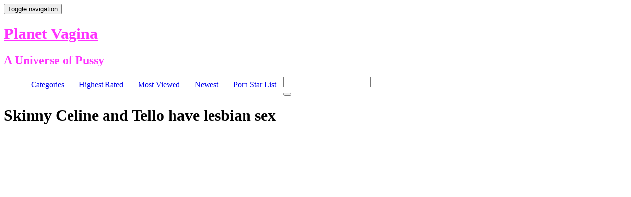

--- FILE ---
content_type: text/html; charset=UTF-8
request_url: https://planetvagina.com/skinny-celine-and-tello-have-lesbian-sex/
body_size: 5147
content:
<!DOCTYPE html>
<!--[if IE 7]>
<html class="ie ie7" lang="en-US">
<![endif]-->
<!--[if IE 8]>
<html class="ie ie8" lang="en-US">
<![endif]-->
<!--[if !(IE 7) | !(IE 8)  ]><!-->
<html lang="en-US">
<!--<![endif]-->
<head>
<meta charset="UTF-8" />
<meta name="viewport" content="width=device-width" />
<title>Skinny Celine and Tello have lesbian sex | Planet Vagina</title>
<link rel="profile" href="http://gmpg.org/xfn/11" />
<link rel="pingback" href="https://planetvagina.com/xmlrpc.php" />
<!--[if lt IE 9]>
<script src="https://planetvagina.com/wp-content/themes/TubeAceDefault/js/html5.js" type="text/javascript"></script>
<![endif]-->
<meta name='robots' content='max-image-preview:large' />
<link rel='dns-prefetch' href='//netdna.bootstrapcdn.com' />
<link rel="alternate" type="application/rss+xml" title="Planet Vagina &raquo; Skinny Celine and Tello have lesbian sex Comments Feed" href="https://planetvagina.com/skinny-celine-and-tello-have-lesbian-sex/feed/" />
<script type="text/javascript">
window._wpemojiSettings = {"baseUrl":"https:\/\/s.w.org\/images\/core\/emoji\/14.0.0\/72x72\/","ext":".png","svgUrl":"https:\/\/s.w.org\/images\/core\/emoji\/14.0.0\/svg\/","svgExt":".svg","source":{"concatemoji":"https:\/\/planetvagina.com\/wp-includes\/js\/wp-emoji-release.min.js?ver=6.2"}};
/*! This file is auto-generated */
!function(e,a,t){var n,r,o,i=a.createElement("canvas"),p=i.getContext&&i.getContext("2d");function s(e,t){p.clearRect(0,0,i.width,i.height),p.fillText(e,0,0);e=i.toDataURL();return p.clearRect(0,0,i.width,i.height),p.fillText(t,0,0),e===i.toDataURL()}function c(e){var t=a.createElement("script");t.src=e,t.defer=t.type="text/javascript",a.getElementsByTagName("head")[0].appendChild(t)}for(o=Array("flag","emoji"),t.supports={everything:!0,everythingExceptFlag:!0},r=0;r<o.length;r++)t.supports[o[r]]=function(e){if(p&&p.fillText)switch(p.textBaseline="top",p.font="600 32px Arial",e){case"flag":return s("\ud83c\udff3\ufe0f\u200d\u26a7\ufe0f","\ud83c\udff3\ufe0f\u200b\u26a7\ufe0f")?!1:!s("\ud83c\uddfa\ud83c\uddf3","\ud83c\uddfa\u200b\ud83c\uddf3")&&!s("\ud83c\udff4\udb40\udc67\udb40\udc62\udb40\udc65\udb40\udc6e\udb40\udc67\udb40\udc7f","\ud83c\udff4\u200b\udb40\udc67\u200b\udb40\udc62\u200b\udb40\udc65\u200b\udb40\udc6e\u200b\udb40\udc67\u200b\udb40\udc7f");case"emoji":return!s("\ud83e\udef1\ud83c\udffb\u200d\ud83e\udef2\ud83c\udfff","\ud83e\udef1\ud83c\udffb\u200b\ud83e\udef2\ud83c\udfff")}return!1}(o[r]),t.supports.everything=t.supports.everything&&t.supports[o[r]],"flag"!==o[r]&&(t.supports.everythingExceptFlag=t.supports.everythingExceptFlag&&t.supports[o[r]]);t.supports.everythingExceptFlag=t.supports.everythingExceptFlag&&!t.supports.flag,t.DOMReady=!1,t.readyCallback=function(){t.DOMReady=!0},t.supports.everything||(n=function(){t.readyCallback()},a.addEventListener?(a.addEventListener("DOMContentLoaded",n,!1),e.addEventListener("load",n,!1)):(e.attachEvent("onload",n),a.attachEvent("onreadystatechange",function(){"complete"===a.readyState&&t.readyCallback()})),(e=t.source||{}).concatemoji?c(e.concatemoji):e.wpemoji&&e.twemoji&&(c(e.twemoji),c(e.wpemoji)))}(window,document,window._wpemojiSettings);
</script>
<style type="text/css">
img.wp-smiley,
img.emoji {
	display: inline !important;
	border: none !important;
	box-shadow: none !important;
	height: 1em !important;
	width: 1em !important;
	margin: 0 0.07em !important;
	vertical-align: -0.1em !important;
	background: none !important;
	padding: 0 !important;
}
</style>
	<link rel='stylesheet' id='wp-block-library-css' href='https://planetvagina.com/wp-includes/css/dist/block-library/style.min.css?ver=6.2' type='text/css' media='all' />
<link rel='stylesheet' id='classic-theme-styles-css' href='https://planetvagina.com/wp-includes/css/classic-themes.min.css?ver=6.2' type='text/css' media='all' />
<style id='global-styles-inline-css' type='text/css'>
body{--wp--preset--color--black: #000000;--wp--preset--color--cyan-bluish-gray: #abb8c3;--wp--preset--color--white: #ffffff;--wp--preset--color--pale-pink: #f78da7;--wp--preset--color--vivid-red: #cf2e2e;--wp--preset--color--luminous-vivid-orange: #ff6900;--wp--preset--color--luminous-vivid-amber: #fcb900;--wp--preset--color--light-green-cyan: #7bdcb5;--wp--preset--color--vivid-green-cyan: #00d084;--wp--preset--color--pale-cyan-blue: #8ed1fc;--wp--preset--color--vivid-cyan-blue: #0693e3;--wp--preset--color--vivid-purple: #9b51e0;--wp--preset--gradient--vivid-cyan-blue-to-vivid-purple: linear-gradient(135deg,rgba(6,147,227,1) 0%,rgb(155,81,224) 100%);--wp--preset--gradient--light-green-cyan-to-vivid-green-cyan: linear-gradient(135deg,rgb(122,220,180) 0%,rgb(0,208,130) 100%);--wp--preset--gradient--luminous-vivid-amber-to-luminous-vivid-orange: linear-gradient(135deg,rgba(252,185,0,1) 0%,rgba(255,105,0,1) 100%);--wp--preset--gradient--luminous-vivid-orange-to-vivid-red: linear-gradient(135deg,rgba(255,105,0,1) 0%,rgb(207,46,46) 100%);--wp--preset--gradient--very-light-gray-to-cyan-bluish-gray: linear-gradient(135deg,rgb(238,238,238) 0%,rgb(169,184,195) 100%);--wp--preset--gradient--cool-to-warm-spectrum: linear-gradient(135deg,rgb(74,234,220) 0%,rgb(151,120,209) 20%,rgb(207,42,186) 40%,rgb(238,44,130) 60%,rgb(251,105,98) 80%,rgb(254,248,76) 100%);--wp--preset--gradient--blush-light-purple: linear-gradient(135deg,rgb(255,206,236) 0%,rgb(152,150,240) 100%);--wp--preset--gradient--blush-bordeaux: linear-gradient(135deg,rgb(254,205,165) 0%,rgb(254,45,45) 50%,rgb(107,0,62) 100%);--wp--preset--gradient--luminous-dusk: linear-gradient(135deg,rgb(255,203,112) 0%,rgb(199,81,192) 50%,rgb(65,88,208) 100%);--wp--preset--gradient--pale-ocean: linear-gradient(135deg,rgb(255,245,203) 0%,rgb(182,227,212) 50%,rgb(51,167,181) 100%);--wp--preset--gradient--electric-grass: linear-gradient(135deg,rgb(202,248,128) 0%,rgb(113,206,126) 100%);--wp--preset--gradient--midnight: linear-gradient(135deg,rgb(2,3,129) 0%,rgb(40,116,252) 100%);--wp--preset--duotone--dark-grayscale: url('#wp-duotone-dark-grayscale');--wp--preset--duotone--grayscale: url('#wp-duotone-grayscale');--wp--preset--duotone--purple-yellow: url('#wp-duotone-purple-yellow');--wp--preset--duotone--blue-red: url('#wp-duotone-blue-red');--wp--preset--duotone--midnight: url('#wp-duotone-midnight');--wp--preset--duotone--magenta-yellow: url('#wp-duotone-magenta-yellow');--wp--preset--duotone--purple-green: url('#wp-duotone-purple-green');--wp--preset--duotone--blue-orange: url('#wp-duotone-blue-orange');--wp--preset--font-size--small: 13px;--wp--preset--font-size--medium: 20px;--wp--preset--font-size--large: 36px;--wp--preset--font-size--x-large: 42px;--wp--preset--spacing--20: 0.44rem;--wp--preset--spacing--30: 0.67rem;--wp--preset--spacing--40: 1rem;--wp--preset--spacing--50: 1.5rem;--wp--preset--spacing--60: 2.25rem;--wp--preset--spacing--70: 3.38rem;--wp--preset--spacing--80: 5.06rem;--wp--preset--shadow--natural: 6px 6px 9px rgba(0, 0, 0, 0.2);--wp--preset--shadow--deep: 12px 12px 50px rgba(0, 0, 0, 0.4);--wp--preset--shadow--sharp: 6px 6px 0px rgba(0, 0, 0, 0.2);--wp--preset--shadow--outlined: 6px 6px 0px -3px rgba(255, 255, 255, 1), 6px 6px rgba(0, 0, 0, 1);--wp--preset--shadow--crisp: 6px 6px 0px rgba(0, 0, 0, 1);}:where(.is-layout-flex){gap: 0.5em;}body .is-layout-flow > .alignleft{float: left;margin-inline-start: 0;margin-inline-end: 2em;}body .is-layout-flow > .alignright{float: right;margin-inline-start: 2em;margin-inline-end: 0;}body .is-layout-flow > .aligncenter{margin-left: auto !important;margin-right: auto !important;}body .is-layout-constrained > .alignleft{float: left;margin-inline-start: 0;margin-inline-end: 2em;}body .is-layout-constrained > .alignright{float: right;margin-inline-start: 2em;margin-inline-end: 0;}body .is-layout-constrained > .aligncenter{margin-left: auto !important;margin-right: auto !important;}body .is-layout-constrained > :where(:not(.alignleft):not(.alignright):not(.alignfull)){max-width: var(--wp--style--global--content-size);margin-left: auto !important;margin-right: auto !important;}body .is-layout-constrained > .alignwide{max-width: var(--wp--style--global--wide-size);}body .is-layout-flex{display: flex;}body .is-layout-flex{flex-wrap: wrap;align-items: center;}body .is-layout-flex > *{margin: 0;}:where(.wp-block-columns.is-layout-flex){gap: 2em;}.has-black-color{color: var(--wp--preset--color--black) !important;}.has-cyan-bluish-gray-color{color: var(--wp--preset--color--cyan-bluish-gray) !important;}.has-white-color{color: var(--wp--preset--color--white) !important;}.has-pale-pink-color{color: var(--wp--preset--color--pale-pink) !important;}.has-vivid-red-color{color: var(--wp--preset--color--vivid-red) !important;}.has-luminous-vivid-orange-color{color: var(--wp--preset--color--luminous-vivid-orange) !important;}.has-luminous-vivid-amber-color{color: var(--wp--preset--color--luminous-vivid-amber) !important;}.has-light-green-cyan-color{color: var(--wp--preset--color--light-green-cyan) !important;}.has-vivid-green-cyan-color{color: var(--wp--preset--color--vivid-green-cyan) !important;}.has-pale-cyan-blue-color{color: var(--wp--preset--color--pale-cyan-blue) !important;}.has-vivid-cyan-blue-color{color: var(--wp--preset--color--vivid-cyan-blue) !important;}.has-vivid-purple-color{color: var(--wp--preset--color--vivid-purple) !important;}.has-black-background-color{background-color: var(--wp--preset--color--black) !important;}.has-cyan-bluish-gray-background-color{background-color: var(--wp--preset--color--cyan-bluish-gray) !important;}.has-white-background-color{background-color: var(--wp--preset--color--white) !important;}.has-pale-pink-background-color{background-color: var(--wp--preset--color--pale-pink) !important;}.has-vivid-red-background-color{background-color: var(--wp--preset--color--vivid-red) !important;}.has-luminous-vivid-orange-background-color{background-color: var(--wp--preset--color--luminous-vivid-orange) !important;}.has-luminous-vivid-amber-background-color{background-color: var(--wp--preset--color--luminous-vivid-amber) !important;}.has-light-green-cyan-background-color{background-color: var(--wp--preset--color--light-green-cyan) !important;}.has-vivid-green-cyan-background-color{background-color: var(--wp--preset--color--vivid-green-cyan) !important;}.has-pale-cyan-blue-background-color{background-color: var(--wp--preset--color--pale-cyan-blue) !important;}.has-vivid-cyan-blue-background-color{background-color: var(--wp--preset--color--vivid-cyan-blue) !important;}.has-vivid-purple-background-color{background-color: var(--wp--preset--color--vivid-purple) !important;}.has-black-border-color{border-color: var(--wp--preset--color--black) !important;}.has-cyan-bluish-gray-border-color{border-color: var(--wp--preset--color--cyan-bluish-gray) !important;}.has-white-border-color{border-color: var(--wp--preset--color--white) !important;}.has-pale-pink-border-color{border-color: var(--wp--preset--color--pale-pink) !important;}.has-vivid-red-border-color{border-color: var(--wp--preset--color--vivid-red) !important;}.has-luminous-vivid-orange-border-color{border-color: var(--wp--preset--color--luminous-vivid-orange) !important;}.has-luminous-vivid-amber-border-color{border-color: var(--wp--preset--color--luminous-vivid-amber) !important;}.has-light-green-cyan-border-color{border-color: var(--wp--preset--color--light-green-cyan) !important;}.has-vivid-green-cyan-border-color{border-color: var(--wp--preset--color--vivid-green-cyan) !important;}.has-pale-cyan-blue-border-color{border-color: var(--wp--preset--color--pale-cyan-blue) !important;}.has-vivid-cyan-blue-border-color{border-color: var(--wp--preset--color--vivid-cyan-blue) !important;}.has-vivid-purple-border-color{border-color: var(--wp--preset--color--vivid-purple) !important;}.has-vivid-cyan-blue-to-vivid-purple-gradient-background{background: var(--wp--preset--gradient--vivid-cyan-blue-to-vivid-purple) !important;}.has-light-green-cyan-to-vivid-green-cyan-gradient-background{background: var(--wp--preset--gradient--light-green-cyan-to-vivid-green-cyan) !important;}.has-luminous-vivid-amber-to-luminous-vivid-orange-gradient-background{background: var(--wp--preset--gradient--luminous-vivid-amber-to-luminous-vivid-orange) !important;}.has-luminous-vivid-orange-to-vivid-red-gradient-background{background: var(--wp--preset--gradient--luminous-vivid-orange-to-vivid-red) !important;}.has-very-light-gray-to-cyan-bluish-gray-gradient-background{background: var(--wp--preset--gradient--very-light-gray-to-cyan-bluish-gray) !important;}.has-cool-to-warm-spectrum-gradient-background{background: var(--wp--preset--gradient--cool-to-warm-spectrum) !important;}.has-blush-light-purple-gradient-background{background: var(--wp--preset--gradient--blush-light-purple) !important;}.has-blush-bordeaux-gradient-background{background: var(--wp--preset--gradient--blush-bordeaux) !important;}.has-luminous-dusk-gradient-background{background: var(--wp--preset--gradient--luminous-dusk) !important;}.has-pale-ocean-gradient-background{background: var(--wp--preset--gradient--pale-ocean) !important;}.has-electric-grass-gradient-background{background: var(--wp--preset--gradient--electric-grass) !important;}.has-midnight-gradient-background{background: var(--wp--preset--gradient--midnight) !important;}.has-small-font-size{font-size: var(--wp--preset--font-size--small) !important;}.has-medium-font-size{font-size: var(--wp--preset--font-size--medium) !important;}.has-large-font-size{font-size: var(--wp--preset--font-size--large) !important;}.has-x-large-font-size{font-size: var(--wp--preset--font-size--x-large) !important;}
.wp-block-navigation a:where(:not(.wp-element-button)){color: inherit;}
:where(.wp-block-columns.is-layout-flex){gap: 2em;}
.wp-block-pullquote{font-size: 1.5em;line-height: 1.6;}
</style>
<link rel='stylesheet' id='twitter-bootstrap-css' href='http://netdna.bootstrapcdn.com/bootstrap/3.0.2/css/bootstrap.min.css?ver=3.0.2' type='text/css' media='all' />
<link rel='stylesheet' id='tubeace-style-css' href='https://planetvagina.com/wp-content/themes/TubeAceDefault/style.css?ver=6.2' type='text/css' media='all' />
<script type='text/javascript' src='https://planetvagina.com/wp-includes/js/jquery/jquery.min.js?ver=3.6.3' id='jquery-core-js'></script>
<script type='text/javascript' src='https://planetvagina.com/wp-includes/js/jquery/jquery-migrate.min.js?ver=3.4.0' id='jquery-migrate-js'></script>
<script type='text/javascript' src='https://planetvagina.com/wp-content/themes/TubeAceDefault/js/thumbs.js?ver=6.2' id='thumbs-script-js'></script>
<link rel="https://api.w.org/" href="https://planetvagina.com/wp-json/" /><link rel="alternate" type="application/json" href="https://planetvagina.com/wp-json/wp/v2/posts/439" /><link rel="EditURI" type="application/rsd+xml" title="RSD" href="https://planetvagina.com/xmlrpc.php?rsd" />
<link rel="wlwmanifest" type="application/wlwmanifest+xml" href="https://planetvagina.com/wp-includes/wlwmanifest.xml" />
<meta name="generator" content="WordPress 6.2" />
<link rel="canonical" href="https://planetvagina.com/skinny-celine-and-tello-have-lesbian-sex/" />
<link rel='shortlink' href='https://planetvagina.com/?p=439' />
<link rel="alternate" type="application/json+oembed" href="https://planetvagina.com/wp-json/oembed/1.0/embed?url=https%3A%2F%2Fplanetvagina.com%2Fskinny-celine-and-tello-have-lesbian-sex%2F" />
<link rel="alternate" type="text/xml+oembed" href="https://planetvagina.com/wp-json/oembed/1.0/embed?url=https%3A%2F%2Fplanetvagina.com%2Fskinny-celine-and-tello-have-lesbian-sex%2F&#038;format=xml" />
	<style type="text/css">
			.site-title a,
		.site-description {
			color: #ff33ff !important;
		}
		</style>
	<link rel="icon" href="https://planetvagina.com/wp-content/uploads/2015/11/cropped-planetvagina-32x32.jpg" sizes="32x32" />
<link rel="icon" href="https://planetvagina.com/wp-content/uploads/2015/11/cropped-planetvagina-192x192.jpg" sizes="192x192" />
<link rel="apple-touch-icon" href="https://planetvagina.com/wp-content/uploads/2015/11/cropped-planetvagina-180x180.jpg" />
<meta name="msapplication-TileImage" content="https://planetvagina.com/wp-content/uploads/2015/11/cropped-planetvagina-270x270.jpg" />
</head>


  <body>

    <div class="navbar navbar-inverse navbar-static-top" role="navigation">
      <div class="container">
        <div class="navbar-header">
          <button type="button" class="navbar-toggle" data-toggle="collapse" data-target=".navbar-collapse">
            <span class="sr-only">Toggle navigation</span>
            <span class="icon-bar"></span>
            <span class="icon-bar"></span>
            <span class="icon-bar"></span>
          </button>

                   

          <header>
            <h1 class="site-title"><a href="https://planetvagina.com/" title="Planet Vagina" rel="home">Planet Vagina</a></h1>
            <h2 class="site-description">A Universe of Pussy</h2>
          </header>


        </div>

        <div class="collapse navbar-collapse">

        <div id="nav" class="nav navbar-nav"><ul>
<li class="page_item page-item-7"><a href="https://planetvagina.com/categories/">Categories</a></li>
<li class="page_item page-item-6"><a href="https://planetvagina.com/highest-rated/">Highest Rated</a></li>
<li class="page_item page-item-5"><a href="https://planetvagina.com/most-viewed/">Most Viewed</a></li>
<li class="page_item page-item-4"><a href="https://planetvagina.com/newest/">Newest</a></li>
<li class="page_item page-item-8"><a href="https://planetvagina.com/porn-star-list/">Porn Star List</a></li>
</ul></div>
            
            <form class="navbar-form navbar-right" action="https://planetvagina.com">
              <div class="form-group">
                <input type="text" class="form-control" name="s">
              </div>

              <button type="submit" class="btn btn-default btn-md">
                <span class="glyphicon glyphicon-search"></span>
              </button>

            </form>
        </div><!--/.nav-collapse -->
      </div>
    </div>

    <div class="container">
      <div id="header-sidebar" class="secondary">
        <div id="header-sidebar1">
                </div>
      </div>
    </div>     

    <div class="container">
      <div class="row">
        <div class="col-md-9">


        
                    <div class="video-header">

            <h1 class="video-title">Skinny Celine and Tello have lesbian sex</h1>
            
              <div class="flex-video"><iframe src="http://embed.redtube.com/?id=1350051&bgcolor=000000" frameborder="0" width="868" height="688" scrolling="no"></iframe></div>            
          </div><!-- .video-header -->

                    
          <ul class="nav nav-tabs" id="myTab">
            <li class="active"><a href="#info">Video Info</a></li>
            <li><a href="#comments">Comments</a></li>
          </ul>

          <div id='content' class="tab-content">
            <div class="video-data row-fluid tab-pane active" id="info">

              <div class="col-md-8">
                <a class="sponsor_link" href=""></a>                                Tags: <a href="https://planetvagina.com/tag/amateur/" rel="tag">Amateur</a>, <a href="https://planetvagina.com/tag/hd/" rel="tag">HD</a>, <a href="https://planetvagina.com/tag/lesbian/" rel="tag">Lesbian</a>, <a href="https://planetvagina.com/tag/licking-vagina/" rel="tag">Licking Vagina</a>, <a href="https://planetvagina.com/tag/oral-sex/" rel="tag">Oral Sex</a>, <a href="https://planetvagina.com/tag/outdoor/" rel="tag">Outdoor</a>, <a href="https://planetvagina.com/tag/skinny/" rel="tag">Skinny</a>, <a href="https://planetvagina.com/tag/teen/" rel="tag">Teen</a><br />                <!--Category: <a href="https://planetvagina.com/category/uncategorized/" rel="category tag">Uncategorized</a><br /> -->
                <!--Uploaded By: vagina -->
        
              </div>

              <div class="col-md-4 pull-right">
                                <time datetime="2015-11-08">Published on November 8, 2015</time>
                                                
              </div>
              
            </div>

            
            <div class="video-data row-fluid tab-pane" id="comments">
              
<!-- You can start editing here. -->


			<!-- If comments are open, but there are no comments. -->

	
	<div id="respond" class="comment-respond">
		<h3 id="reply-title" class="comment-reply-title">Leave a Reply <small><a rel="nofollow" id="cancel-comment-reply-link" href="/skinny-celine-and-tello-have-lesbian-sex/#respond" style="display:none;">Cancel reply</a></small></h3><p class="must-log-in">You must be <a href="https://planetvagina.com/wp-login.php?redirect_to=https%3A%2F%2Fplanetvagina.com%2Fskinny-celine-and-tello-have-lesbian-sex%2F">logged in</a> to post a comment.</p>	</div><!-- #respond -->
	            </div>

          </div>

          <script>
            jQuery('#myTab a').click(function (e) {
              e.preventDefault()
              jQuery(this).tab('show')
            })          
          </script>


                  


        <h3>Related Videos</h3><!--start row--><div class="row">
<!-- start preview-->
<div class="col-xs-12 col-sm-4 col-md-3 video-preview-col" style="">

    <div class="video-preview">

                  <div class="duration">16:58</div> 
        

        <a href="https://planetvagina.com/whaaaaaaaaaaat-cums-3-times-to-shaking-dripping-squirting-pussy/" title="WHAAAAAAAAAAAT?! CUMS 3 TIMES to SHAKING DRIPPING SQUIRTING PUSSY">

--- FILE ---
content_type: text/javascript
request_url: https://planetvagina.com/wp-content/themes/TubeAceDefault/js/thumbs.js?ver=6.2
body_size: 109
content:
//rotating thumb functions
var rotateThumbs = new Array();

function changeThumb(index, i, num_thumbs, path)
{
	if (rotateThumbs[index])
	{
		if(i<=num_thumbs){
			
		//strip index
		indexStr = index.replace(/[^0-9]/g, ''); 			

		document.getElementById(index).src = path + indexStr + '_' + i + ".jpg";
		i++;
		setTimeout("changeThumb('" + index + "'," + i + ", " + num_thumbs + ", '" + path + "')", 600);
		}else{
		changeThumb(index, 1, num_thumbs, path);
		}
	}
}

function thumbStart(index, num_thumbs, path)
//function startThumbChange(index, num_thumbs, path, cache_control)
{    
    rotateThumbs[index] = true;
    changeThumb(index, 1, num_thumbs, path);

}

function thumbStop(index, path, def)
{
    rotateThumbs[index] = false;
	
	//strip index
	indexStr = index.replace(/[^0-9]/g, ''); 	
	
    document.getElementById(index).src = path + indexStr + "_" + def + ".jpg";
}
